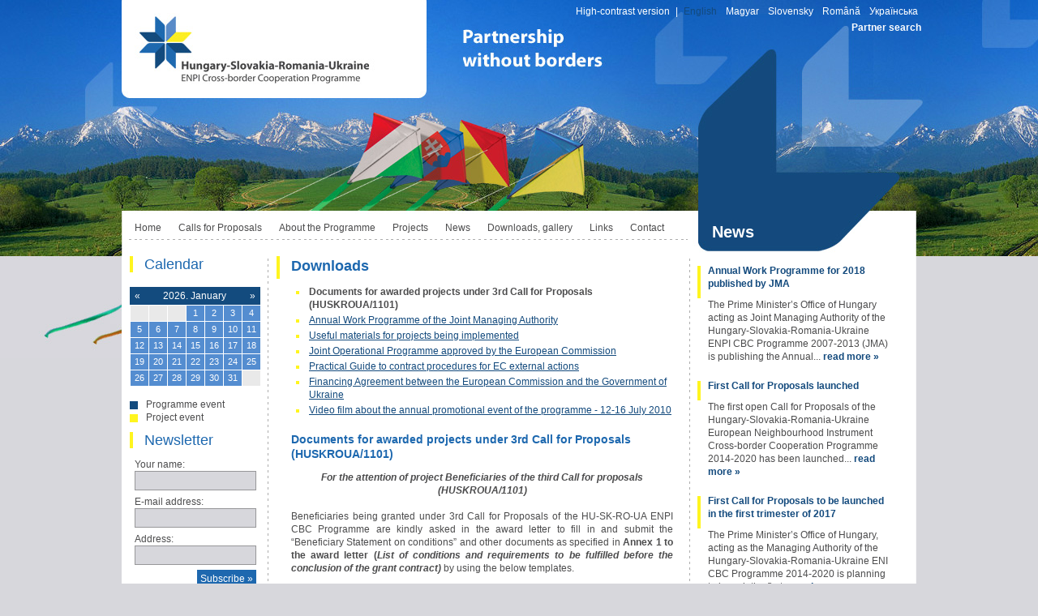

--- FILE ---
content_type: text/html; charset=utf-8
request_url: http://huskroua-cbc.net/en/downloads/documents-for-awarded-projects-under-3rd-call-for-proposals-huskroua1101
body_size: 15383
content:
<!DOCTYPE html PUBLIC "-//W3C//DTD XHTML 1.0 Transitional//EN"
"http://www.w3.org/TR/xhtml1/DTD/xhtml1-transitional.dtd">
<html xmlns="http://www.w3.org/1999/xhtml" xml:lang="hu" lang="hu">
<head>
<title>Hungary-Slovakia-Romania-Ukraine ENPI Cross-border Cooperation Programme</title>
<meta http-equiv="Content-Type" content="text/html; charset=utf-8" />
<meta name="Copyright" content="Across Média Kft." />
<meta http-equiv="content-language" content="HU" />
<meta name="Rating" content="General" />
<meta name="Designer" content="Across Média Kft." />
<meta name="Keywords" content="" />
<meta name="Abstract" content="Across Média Kft." />
<meta name="Robots" content="index,follow" />
<meta name="Description" content="" />
<meta http-equiv="Expires" content="0" />
<meta name="Author" content="Across Media Kft." />
<meta name="SKYPE_TOOLBAR" content="SKYPE_TOOLBAR_PARSER_COMPATIBLE" />
<link rel="stylesheet" href="/layout/css/style.css" media="screen" type="text/css" />
<link rel="stylesheet" href="/layout/css/prettyPhoto.css" type="text/css" media="screen" charset="utf-8" />
<link rel="stylesheet" href="/layout/css/style.common.css" />
<script type="text/javascript" src="/layout/js/jquery-1.3.2.min.js"></script>
<script type="text/javascript" src="/layout/js/jquery.prettyPhoto.js"></script>
<script type="text/javascript" src="/layout/js/across.jquery.js"></script>
<script type="text/javascript" src="/layout/js/counter.js"></script>
<script type="text/javascript">
var gaJsHost = (("https:" == document.location.protocol) ? "https://ssl." : "http://www.");
document.write(unescape("%3Cscript src='" + gaJsHost + "google-analytics.com/ga.js' type='text/javascript'%3E%3C/script%3E"));
</script>
<script type="text/javascript">
try {
var pageTracker = _gat._getTracker("UA-4186596-27");
pageTracker._trackPageview();
} catch(err) {}</script>
</head>
<body>
<table cellspacing="0" cellpadding="0" border="0" width="100%" summary="main container">
	<tr>
		<td class="main-left" valign="bottom"><div>&nbsp;</div></td>
		<td class="main-center" valign="top">
		<div class="main-container">
			<div class="main-header">
				<a href="/en" title="Hungary-Slovakia-Romania-Ukraine ENPI Cross-border Cooperation Programme"><img src="/layout/gfx/logos/huskroua-logo-en.jpg" alt="Hungary-Slovakia-Romania-Ukraine ENPI Cross-border Cooperation Programme" /></a>
				<div class="main-languages">
					<a href="?">High-contrast version</a> | 
					<span>English</span>					<a href="/hu/">Magyar</a>					<a href="/sk/">Slovensky</a>					<a href="/ro/">Română</a>					<a href="/ua/">Українська</a>				</div>
				<div class="main-slogen"><img src="/layout/gfx/slogens/slogen_en.jpg" alt="" width="279" height="84"/>
				</div>
				<div class="main-partnersearch">
					<a href="/en/partner_search">Partner search</a>
				</div>
				<div class="news-title">News</div>
			</div>
			<table cellspacing="0" cellpadding="0" border="0" width="980" class="main-data" summary="main data">
				<tr>
										<td class="main-data-left" valign="top">
												
						<div class="title">Calendar</div>
						<div class="calendar">
							<div class="months"><table cellspacing="0" cellpadding="0" width="161" border="0" summary="Hónapok">
<tr>
<td align="center" valign="top"><a href="?month=12&amp;year=2025#calendars">&laquo;</a></td>
<td width="116" align="center"> 2026. January</td>
<td align="center" valign="top"><a href="?month=2&amp;year=2026#calendars">&raquo;</a></td>
</tr>
</table></div>
<table class="calendar" cellspacing="1" cellpadding="0" border="0" summary="Napok">
<tr>
	<td>&nbsp;</td>
	<td>&nbsp;</td>
	<td>&nbsp;</td>
	<td><span>1</span></td>
	<td><span>2</span></td>
	<td><span>3</span></td>
	<td><span>4</span></td>
</tr>
<tr>
	<td><span>5</span></td>
	<td><span>6</span></td>
	<td><span>7</span></td>
	<td><span>8</span></td>
	<td><span>9</span></td>
	<td><span>10</span></td>
	<td><span>11</span></td>
</tr>
<tr>
	<td><span>12</span></td>
	<td><span>13</span></td>
	<td><span>14</span></td>
	<td><span>15</span></td>
	<td><span>16</span></td>
	<td><span>17</span></td>
	<td><span>18</span></td>
</tr>
<tr>
	<td><span>19</span></td>
	<td><span>20</span></td>
	<td><span>21</span></td>
	<td><span>22</span></td>
	<td><span>23</span></td>
	<td><span>24</span></td>
	<td><span>25</span></td>
</tr>
<tr>
	<td><span>26</span></td>
	<td><span>27</span></td>
	<td><span>28</span></td>
	<td><span>29</span></td>
	<td><span>30</span></td>
	<td><span>31</span></td>
	<td>&nbsp;</td>
</tr>
</table>

						</div>
						<div style="margin-bottom:10px;">
							<div class="event-blue">Programme event</div>
							<div class="event-yellow">Project event</div>
						</div>
						<div class="title">Newsletter</div>
						<form action="javascript:void(0);" onsubmit="Across.sendSubscription(this);">
							<label for="email">Your name:</label>
							<input type="text" id="name" name="name" class="text-short" onfocus="Across.clearField(this);" />
							<label for="email">E-mail address:</label>
							<input type="text" id="email" name="email" class="text-short" onfocus="Across.clearField(this);" />
							<label for="email">Address:</label>
							<input type="text" id="address" name="address" class="text-short" onfocus="Across.clearField(this);" />
							<input type="submit" class="submit" value="Subscribe &raquo;" />
						</form>
					</td>
										<td class="main-data-center" valign="top">
						
						<h1>Downloads</h1>




	<ul>
				<li><strong>Documents for awarded projects under 3rd Call for Proposals (HUSKROUA/1101)</strong></li>
					<li><a href="/en/downloads/annual-work-programme-of-the-joint-managing-authority">Annual Work Programme of the Joint Managing Authority</a></li>
					<li><a href="/en/downloads/useful-materials-for-projects-being-implemented">Useful materials for projects being implemented</a></li>
					<li><a href="/en/downloads/joint-operational-programme-approved-by-the-european-commission">Joint Operational Programme approved by the European Commission</a></li>
					<li><a href="/en/downloads/practical-guide-to-contract-procedures-for-ec-external-actions">Practical Guide to contract procedures for EC external actions</a></li>
					<li><a href="/en/downloads/financing-agreement-between-the-european-commission-and-the-government-of-ukraine">Financing Agreement between the European Commission and the Government of Ukraine</a></li>
					<li><a href="/en/downloads/video-film-about-the-annual-promotional-event-of-the-programme---12-16-july-2010">Video film about the annual promotional event of the programme - 12-16 July 2010</a></li>
			</ul>

	 			<h3>Documents for awarded projects under 3rd Call for Proposals (HUSKROUA/1101)</h3>

		<p style="text-align: center"><em><strong>For the attention of project Beneficiaries of the third Call for proposals (HUSKROUA/1101)</strong></em></p>
<p style="text-align: justify">Beneficiaries being granted under 3rd Call for Proposals of the HU-SK-RO-UA ENPI CBC Programme are kindly asked in the award letter to fill in and submit the “Beneficiary Statement on conditions” and other documents as specified in <strong>Annex 1 to the award letter (<em>List of conditions and requirements to be fulfilled before the conclusion of the grant contract)</em></strong> by using the below templates.</p>
<p style="text-align: justify">Please note that the documents in the zipped package&#160;are numbered according to the relevant section of the Award Letter.</p>
		<ul class="downloads">
					<li style="background-image: url(/layout/gfx/icons/zip.png);">Beneficiary statement on conditions before contracting + Annexes<br/><a href="/en/file_download/97">Beneficiary statement on conditions + Annexes.zip</a></li>
				</ul>
		 		 		 		 		 		 		
					</td>
					<td class="main-data-right" valign="top">
					
						<a href="/en/news/annual-work-programme-for-2018-published-by-jma/230" class="title">Annual Work Programme for 2018 published by JMA</a>
						<p>  The Prime Minister’s Office of Hungary acting as Joint Managing Authority of the Hungary-Slovakia-Romania-Ukraine ENPI CBC Programme 2007-2013 (JMA) is publishing the Annual... <a href="/en/news/annual-work-programme-for-2018-published-by-jma/230">read more &raquo;</a></p>
						<a href="/en/news/first-call-for-proposals-launched/229" class="title">First Call for Proposals launched</a>
						<p> The first open Call for Proposals of the Hungary-Slovakia-Romania-Ukraine European Neighbourhood Instrument Cross-border Cooperation Programme 2014-2020 has been launched... <a href="/en/news/first-call-for-proposals-launched/229">read more &raquo;</a></p>
						<a href="/en/news/first-call-for-proposals-to-be-launched-in-the-first-trimester-of-2017/228" class="title">First Call for Proposals to be launched in the first trimester of 2017</a>
						<p> The Prime Minister’s Office of Hungary, acting as the Managing Authority  of the Hungary-Slovakia-Romania-Ukraine ENI CBC Programme 2014-2020 is  planning to launch the first... <a href="/en/news/first-call-for-proposals-to-be-launched-in-the-first-trimester-of-2017/228">read more &raquo;</a></p>
						<a href="/en/news/draft-joint-operational-programme-for-the-hungary-slovakia-romania-ukraine-european-neighbourhood-instrument-cross-border-cooperation-programme-2014-2020-/225" class="title">Draft Joint Operational Programme for the Hungary-Slovakia-Romania-Ukraine European Neighbourhood Instrument Cross-border Cooperation Programme 2014-2020 </a>
						<p> Public consultation on the draft Joint Operational Programme for the  Hungary-Slovakia-Romania-Ukraine European Neighbourhood Instrument  Cross-border Cooperation Programme... <a href="/en/news/draft-joint-operational-programme-for-the-hungary-slovakia-romania-ukraine-european-neighbourhood-instrument-cross-border-cooperation-programme-2014-2020-/225">read more &raquo;</a></p>

										

						<div class="logos" style="text-align:center;">
							<a href="http://www.kormany.hu/en/" title="Prime Minister's Office Hungary" target="_blank"><img src="/layout/gfx/logo_nfu_en.png" alt="Prime Minister's Office Hungary" width="184" height="130" /></a><br /><br />
							<a href="http://www.build.gov.sk" title="Ministerstvo výstavby a regionálneho rozvoja SR" target="_blank"><img src="/layout/gfx/logo-mvrr-sr.jpg" width="227" height="64" alt="Ministerstvo výstavby a regionálneho rozvoja SR" /></a><br /><br />
							<a href="http://www.mdlpl.ro" title="Ministerul Dezvoltarii Regionale si Locuintei (MDRL)" target="_blank"><img src="/layout/gfx/logo-ministry.jpg" width="227" alt="Ministerul Dezvoltarii Regionale si Locuintei (MDRL)" /></a><br /><br />
							<a href="http://me.kmu.gov.ua" title="Міністерствo економіки України" target="_blank"><img src="/layout/gfx/logo-ua.jpg" alt="Міністерствo економіки України" width="227" height="204" /></a><br /><br />
							<a href="http://www.szpi.hu" title="Széchenyi Programiroda" target="_blank"><img src="/layout/gfx/logo-szpi.jpg" alt="Széchenyi Programiroda" width="228" height="31" /></a>
						</div>
					</td>
				</tr>
			</table>
			<div class="main-footer">
				<a href="http://www.across.hu" target="_blank" title="Arculattervezés, Webdesign, Webfejlesztés referenciák - Across Média"><img src="/layout/gfx/across-logo.gif" class="across-logo" width="121" height="31" alt="Arculattervezés, Webdesign, Webfejlesztés referenciák - Across Média" /></a>
				<a href="http://www.europa.eu" target="_blank" title="The Programme is co-fincanced by the European Union"><img src="/layout/gfx/eu-logos/eu-logo-en.jpg" class="eu-logo" width="274" height="69" alt="The Programme is co-fincanced by the European Union" /></a>
				<div class="vati">
					<strong>Hungary-Slovakia-Romania-Ukraine ENPI Cross-border Cooperation Programme<br/>
					Joint Technical Secretariat (JTS)</strong><br/>
					Széchenyi Programiroda | Budapest, HUNGARY<br/>
					<a href="http://www.huskroua-cbc.net">www.huskroua-cbc.net</a>, <a href="mailto:info@huskroua-cbc.net">info@huskroua-cbc.net</a>
				</div>
			</div>
			<div class="main-menu" id="main-menu">
							<a href="/en/" title="Home" class="item" id="menu-0"><span>Home</span></a> 
				<div class="menuHeader">
			<a href="/en/calls-for-proposals" title="Calls for Proposals" onclick="return false;" class="item"  id="menu-1"><span>Calls for Proposals</span></a> 

			<div class="sub-menu" id="id-menu-1">
							<a href="/en/partner_search">Partner search</a><br/>
							<a href="/en/opened-call-for-proposals">Opened Call for Proposals</a><br/>
							<a href="/en/closed_call_for_proposals">Closed call for proposals</a><br/>
							<a href="/en/questions-and-answers-qa">Questions and Answers (Q&amp;A)</a><br/>
						</div>
		</div>
				<div class="menuHeader">
			<a href="/en/about-the-programme" title="About the Programme" onclick="return false;" class="item"  id="menu-2"><span>About the Programme</span></a> 

			<div class="sub-menu" id="id-menu-2">
							<a href="/en/information-about-the-programme">Information about the Programme</a><br/>
							<a href="/en/objectives-priorities-and-measures">Objectives, priorities and measures</a><br/>
							<a href="/en/who-can-participate">Who can participate?</a><br/>
							<a href="/en/programme_area">Programme area</a><br/>
							<a href="/en/funding">Funding</a><br/>
							<a href="/en/management-structure">Management structure</a><br/>
							<a href="/en/useful-documents">Useful documents</a><br/>
						</div>
		</div>
				<div class="menuHeader">
			<a href="/en/projects" title="Projects" onclick="return false;" class="item"  id="menu-3"><span>Projects</span></a> 

			<div class="sub-menu" id="id-menu-3">
							<a href="/en/useful-information">Useful information</a><br/>
							<a href="/en/awarded-projects">Awarded projects</a><br/>
							<a href="/en/large-scale-projects">Large Scale Projects</a><br/>
							<a href="/en/financed-projects">Financed projects</a><br/>
						</div>
		</div>
				<div class="menuHeader">
			<a href="/en/news_" title="News" onclick="return false;" class="item"  id="menu-4"><span>News</span></a> 

			<div class="sub-menu" id="id-menu-4">
							<a href="/en/news">News</a><br/>
							<a href="/en/programming-of-the-2014-2020-period-in-the-frame-of-eni-cbc">Programming of the 2014-2020 period in the frame of ENI CBC</a><br/>
							<a href="/en/events">Events</a><br/>
							<a href="/en/press-room">Press room</a><br/>
							<a href="/en/newsletter">Newsletter</a><br/>
							<a href="/en/archive">Archive</a><br/>
						</div>
		</div>
				<div class="menuHeader">
			<a href="/en/downloads-gallery" title="Downloads, gallery" onclick="return false;" class="item"  id="menu-5"><span>Downloads, gallery</span></a> 

			<div class="sub-menu" id="id-menu-5">
							<a href="/en/downloads">Downloads</a><br/>
							<a href="/en/gallery">Gallery</a><br/>
							<a href="/en/backoffice">Backoffice</a><br/>
						</div>
		</div>
				<a href="/en/links" title="Links" class="item" id="menu-6"><span>Links</span></a> 
				<a href="/en/contact" title="Contact" class="item" id="menu-7"><span>Contact</span></a> 
	
			</div>
		</div>
		</td>
		<td class="main-right" valign="bottom">&nbsp;</td>
	</tr>
</table>
</body>
</html>

--- FILE ---
content_type: text/css
request_url: http://huskroua-cbc.net/layout/css/style.css
body_size: 17067
content:
/****
 - main elements
****/
html {
	min-height: 100%;
}
body {
	background-color: #d7d7dc;
	padding: 0px;
	margin: 0px;
	font-family: Arial, Serif, Verdana;
	font-size: 12px;
	line-height: 16px;
	color: #4c4c4d;
}

a {
	color: #134a7d;
}
a:hover {
	color: #1d68af;
}
p {
	padding: 0 20px 16px 28px;
	margin: 0;
}
h1 {
	border-left: 4px solid #fff51f;
	margin: 0 0 8px 10px;
	padding: 2px 20px 6px 14px;
	font-size: 18px;
	color: #1d68af;
	font-weight: bold;
	line-height: 20px;
}
	h1 a {
		font-size: 12px;
		font-weight: normal;
		float: right;
		margin: 0 0 0 6px;
	}
h2 {
	border-left: 4px solid #fff51f;
	margin: 0 0 8px 10px;
	padding: 2px 20px 4px 14px;
	font-size: 16px;
	font-weight: bold;
	line-height: 20px;
}
h3 {
	margin: 0 0 8px 10px;
	padding: 2px 20px 4px 18px;
	font-size: 14px;
	color: #1d68af;
	font-weight: bold;
	line-height: 18px;
}
	h3 span {
		font-size: 11px;
		font-weight: normal;
		color: #4c4c4d;
	}
h4 {
	margin: 0 0 8px 10px;
	padding: 2px 20px 4px 18px;
	font-size: 13px;
	font-weight: bold;
	line-height: 16px;
}
h5 {
	margin: 0 0 8px 10px;
	padding: 2px 20px 4px 18px;
	font-size: 12px;
	font-weight: bold;
	line-height: 16px;
}
ul {
	padding: 0 20px 14px 26px;
	margin: 0;
}
	ul li {
		list-style-type: none;
		background: transparent url(../gfx/bg-li.gif) no-repeat 2px 7px;
		padding: 0 0 3px 18px;
		margin: 0 0 0 6px;
	}
ol {
	padding: 0 20px 14px 26px;
	margin: 0;
}
	ol li {
		padding: 0 0 3px 4px;
		margin: 0 0 0 28px;
	}
ul.downloads {
	list-style-type: none;
	padding: 0 0 0 30px;
	margin: 0px;
}
	ul.downloads li {
		margin: 0px;
		padding: 0 0 10px 30px;
		background-repeat: no-repeat;
	}
img {
	border: 0;
	margin: 0;
}
form {
	padding: 0;
	margin: 0;
	border: 0;
}

/****
 - form elements
****/

label {
	cursor: pointer;
}
input, select, textarea {
	font-family: Arial, Serif, Verdana;
	font-size: 12px;
	line-height: 16px;
	color: #4c4c4d;
	margin: 0;
	padding: 0;
}
input.text-short {
	border: 1px solid #979799;
	background-color: #d7d7dc;
	padding: 3px 3px 3px 3px;
	width: 142px;
}
input.text150 {
	border: 1px solid #979799;
	background-color: #d7d7dc;
	padding: 3px 3px 3px 3px;
	width: 172px;
}
input.text160 {
	border: 1px solid #979799;
	background-color: #d7d7dc;
	padding: 3px 3px 3px 3px;
	width: 92px;
}
input.text210 {
	border: 1px solid #979799;
	background-color: #d7d7dc;
	padding: 3px 3px 3px 3px;
	width: 162px;
}
input.text250 {
	border: 1px solid #979799;
	background-color: #d7d7dc;
	padding: 3px 3px 3px 3px;
	width: 272px;
}
textarea.text250 {
	border: 1px solid #979799;
	background-color: #d7d7dc;
	padding: 3px 3px 3px 3px;
	width: 272px;
	height: 80px;
	overflow: auto;
}
input.submit {
	border: 1px solid #1e68af;
	background-color: #1e68af;
	color: #ffffff;
	cursor: pointer;
	padding: 2px 3px 2px 3px;
}
select.text250 {
	border: 1px solid #979799;
	background-color: #d7d7dc;
	padding: 3px 3px 3px 3px;
	width: 252px;
}
/****
 - layout
****/
div.main-container {
	position: relative;
}
td.main-left {
	background: transparent url(../gfx/bg-main-left.jpg) no-repeat right top;
}
	td.main-left div {
		background: transparent url(../gfx/bg-main-left-inner.gif) no-repeat right top;
		height: 223px;
	}

td.main-right {
	background: transparent url(../gfx/bg-main-right.jpg) no-repeat left top;
}
td.main-center {
	width: 980px;
}
div.main-header {
	background: #ffffff url(../gfx/bg-main-header.jpg) no-repeat left top;
	width: 980px;
	height: 316px;
	position: relative;
}
	div.main-menu {
		background: transparent url(../gfx/bg-main-menu.gif) no-repeat left bottom;
		position: absolute;
		top: 260px;
		left: 0px;
/*
		padding: 146px 0 0 8px;
*/
		padding: 7px 0 0 8px;
		width: 690px;
		height: 29px;
	}
		div.main-menu a.item {
			float: left;
			height: 29px;
			color: #4c4c4d;
			text-decoration: none;
			margin: 0 5px 0 0;
		}
		div.main-menu a.item span {
			float: left;
			height: 23px;
			cursor: pointer;
			padding: 6px 8px 0 8px;
		}
			div.main-menu a.active,
			div.main-menu a.item:hover {
				background: #588ac8 url(../gfx/bg-menu-left.gif) no-repeat left top;
				color: #ffffff;
			}
			div.main-menu a.active span,
			div.main-menu a.item:hover span {
				background: transparent url(../gfx/bg-menu-right.gif) no-repeat right top;
			}
	div.main-header div.main-languages {
		position: absolute;
		top: 6px;
		left: 446px;
		width: 540px;
		text-align: right;
		color: #ffffff;
	}
		div.main-header div.main-languages a {
			color: #ffffff;
			text-decoration: none;
			padding: 0 4px 0 4px;
		}
		div.main-header div.main-languages span {
			color: #134a7d;
			padding: 0 4px 0 4px;
		}
	div.main-header div.main-partnersearch {
		position: absolute;
		top: 26px;
		left: 446px;
		width: 540px;
		text-align: right;
		color: #ffffff;
	}
		div.main-header div.main-partnersearch a {
			text-decoration: none;
			color: #ffffff;
			font-weight: bold;
		}
	div.main-header div.main-slogen {
		position: absolute;
		top: 36px;
		left: 421px;
		font-size: 24px;
		width: 280px;
		height: 100px;
		font-weight: bold;
		color: #ffffff;
		line-height: 26px;
	}

	div.news-title {
		position: absolute;
		top: 278px;
		left: 728px;
		color: #ffffff;
		font-weight: bold;
		font-size:20px;
	}
		div.news-title a:hover {
			color: #5993d2;
		}
		div.news-title a {
			color: #ffffff;
			text-decoration: none;
		}
table.main-data {
	clear: both;
	background: #ffffff url(../gfx/bg-main-data.gif) repeat-y left bottom;
	width: 980px;
	position: relative;
}

table.projectspage {
	background: #ffffff url(../gfx/bg-main-data-projects.png) repeat-y left bottom;
}
	td.main-data-left {
		width: 181px;
		background: transparent url(../gfx/bg-main-data-left.gif) no-repeat left bottom;
		padding: 0 0 100px 0;
	}
		td.main-data-left div.title {
			border-left: 4px solid #fff51f;
			margin: 0 0 8px 10px;
			padding: 0 0 0 14px;
			font-size: 18px;
			color: #1d68af;
			line-height: 20px;
		}
		td.main-data-left div.title span {
			font-size: 12px;
			color: #4c4c4d;
		}
		td.main-data-left form {
			padding: 4px 0 0 16px;
			width: 150px;
		}
		td.main-data-left form input {
			margin: 0 0 6px 0;
		}
		td.main-data-left form input.submit {
			float: right;
		}
	td.main-data-center {
		width: 519px;
	}
	table.projectspage td.main-data-center{
		width:700px;
	}
	td.main-data-center table {
		margin: 0 20px 16px 28px;
		border-top: 1px solid #adadad;
		border-left: 1px solid #adadad;
		/*max-width: 470px;*/
	}
		td.main-data-center table th {
			text-align: left;
			padding: 3px 4px 3px 4px;
			border-bottom: 1px solid #134a7d;
			border-right: 1px solid #adadad;
			background-color: #134a7d;
			color: #ffffff;
			font-weight: normal;
		}
		td.main-data-center table td {
			padding: 2px 3px 2px 3px;
			border-bottom: 1px solid #adadad;
			border-right: 1px solid #adadad;
			vertical-align: top;
		}

		td.main-data-center table table {
			margin: 0;
			border: 0;
		}
		td.main-data-center table table td {
			margin: 0;
			border: 0;
		}

		td.main-data-center table.form,
		td.main-data-center table.form td,
		td.main-data-center table.form th {
			border: 0;
		}

	td.main-data-right {
		width: 280px;
		max-width: 280px;
		padding: 10px 0 270px 0;
	}
		td.main-data-right a {
			font-weight: bold;
			color: #134a7d;
			text-decoration: none;
		}
		td.main-data-right a.title {
			clear: both;
			display: block;
			background: transparent url(../gfx/bg-title.gif) no-repeat 10px 2px;
			padding: 0 40px 10px 23px;
		}
		td.main-data-right p {
			clear: both;
			padding: 0 30px 20px 23px;
			word-wrap: break-word;
		}
div.main-footer {
	clear: both;
	background: transparent url(../gfx/bg-main-footer.gif) no-repeat left top;
	height: 188px;
	position: relative;
}
	div.main-footer img.across-logo {
		position: absolute;
		top: 102px;
		left: 0px;
	}
	div.main-footer img.eu-logo {
		position: absolute;
		top: 0px;
		left: 77px;
	}
	div.main-footer div.vati {
		position: absolute;
		top: 81px;
		left: 231px;
		width: 450px;
		height: 60px;
		padding: 0 0 0 16px;
		line-height: 13px;
		font-size: 11px;
	}
		div.main-footer div.vati a {
			color: #4c4c4d;
			text-decoration: none;
		}
		div.main-footer div.vati a:hover {
			text-decoration: underline;
		}
	td.main-data-right div.logos {
		width: 236px;
		height: 483px;
		padding: 1px 0px 0px 10px;
	}
	div.main-footer div.logos img {
		float: left;
	}
/****
 - layout
****/

	div.sub-menu {
		position: absolute;
		width: 220px;
		top: 23px;
		left: 0px;
		padding: 7px 0 0 0;
		display: none;
		z-index: 9999;
	}
	div.menuHeader {
		position: relative;
		float: left;
	}
	div.ShowItems div.sub-menu {
		display: block;
		z-index: 9999;
	}
		div.sub-menu a {
			text-decoration: none;
			color: #ffffff;
			background-color: #498BD7;
			border-bottom: 1px solid #ffffff;
			width: 210px;
			float: left;
			font-weight: normal;
			padding: 3px 5px 3px 5px;
			z-index: 10000;
		}
			div.sub-menu a:hover {
				background-color: #124A7D;
				color: #ffffff;
			}

/* calendar */
div.calendar {
	padding: 10px 0 14px 10px;
}
table.calendar td {
	background-color: #e9e9e9;
}
table.calendar span,
table.calendar  a {
	display: block;
	text-align: center;
	width: 14px;
	height: 16px;
	padding: 1px 4px 2px 4px;
	font-size: 11px;
}
table.calendar span {
	color: #ffffff;
	background-color: #548dd0;
}
table.calendar  a {
	background-color: #134b7e;
	text-decoration: none;
	color: #ffffff;
}

table.calendar a.projectevent {
	background-color:#FFF51F;
	color:#134B7E;
}

div.months td {
	background-color: #134b7e;
	color: #ffffff;
	padding: 3px;
}
	div.months td a {
		color: #ffffff;
		text-decoration: none;
	}

div.downcounter {
	padding: 10px 14px 10px 14px;
	background-color: #134b7e;
	margin: 0 0 20px 0;
	color: #ffffff;
	font-size: 14px;
	line-height: 18px;
}
div.downcounter strong {
	font-size: 18px;
	font-weight: bold;
	color: #fff51f;
}

/*
 * Backoffice
 */
div.backoffice {
	padding: 20px;
}
div.backoffice div {
	clear: both;
	padding: 0 10px 0 20px;
	margin: 0;
	display: none;
}

div.backoffice strong,
div.backoffice a {
	display: block;
	float: left;
	clear: both;
	height: 24px;
	padding: 2px 3px 2px 3px;
	margin: 1px 3px 1px 3px;
	color: #343434;
	cursor: pointer;
}

div.backoffice strong img,
div.backoffice a img {
	margin: 3px;	
	float: left;
	cursor: pointer;
	border: 0;
}
div.backoffice strong span,
div.backoffice a span {
	padding: 5px 3px 3px 3px;	
	display: block;
	float: left;
}

div.backoffice a span {

	cursor: pointer;
}

/*
 * Small Table
 */
table.small-table {
	width: 530px;
}
/*
table.small-table {
	border-left: 1px solid #a0a0a0;
	border-top: 1px solid #a0a0a0;
	width: 530px;
}
table.small-table td {
	border-right: 1px solid #a0a0a0;
	border-bottom: 1px solid #a0a0a0;
	padding: 5px 4px 5px 4px;
	vertical-align: top;
}
table.small-table th {
	border-right: 1px solid #a0a0a0;
	border-bottom: 1px solid #a0a0a0;
	background-color: #f68c1e;
	text-align: left;
	font-weight: bold;
	padding: 5px 4px 5px 4px;
	background-color: red;
}
*/

table.calendar a.userevent {
	background-color:#fff51f;
	color:#000000;
}

div.event-blue {
	background:url(/layout/gfx/event_blue.png) no-repeat left 4px;
	padding-left:20px;
	margin-left:10px;
}

div.event-yellow {
	background:url(/layout/gfx/event_yellow.png) no-repeat left 4px;
	padding-left:20px;
	margin-left:10px;
}

div.gallery {
	padding:0px 20px 16px 28px;	
}

h2 span {
	font-size:11px;
	font-weight:normal;
}

div.gallerylist-item {
	padding:0px 20px 16px 28px;	
}


div.galleryitem {
    float: left;
    margin: 0 12px 12px 0;
    min-height: 116px;
    width: 149px;
}

div.galleryitem.rowlast {
	margin-right:0px;
}

div.clearer {
	clear:both;
}

div.checkelement {
	float:left;
	margin:0px 10px 10px 0px;
	width:120px;
}

/**/

.container {
	padding:0 10px;
}

.gmap {
	width:670px;
	height:380px;
	border:5px solid #e7e7e7;
	margin:0 0 20px;
	}

.projects-markers {
	background:#eee;
	padding:5px;
	margin:-10px 10px 20px;
	}

.projects-markers table {
	margin:0;
	padding:0;
	border:none;
	width:100%;
	}

.projects-markers table.helper { border-bottom:1px dashed #CCC; }

.projects-markers table td {
	color:#0973ba;
	font-weight:bold;
	}

.projects-markers table img { }

/**/

.field-wrapper {
	margin:0 0 10px;
	}

.field-wrapper .legend {
	color:#0F639D;
	display:block;
	font-size:16px;
	font-weight:bold;
	margin:0 0 10px;
	}

.field-wrapper select,
.field-wrapper input[type=text] {
	width:100%;
	box-sizing:border-box;
	-moz-box-sizing:border-box;
	}

.field-wrapper .greenbox {
	background:#D7D7DC;
	height:25px;
	line-height:25px;
	padding:0 5px;
	margin:0;
	display:block;
	}

.field-wrapper .chb-wrapper {
	float:left;
	width:157px;
	margin:0 10px 10px 0;
	}

.field-wrapper .chb-wrapper input {
	float:left;
	margin:0 5px 0 0;
	}

.field-wrapper .chb-wrapper label {
	white-space:nowrap;
	overflow:hidden;
	text-overflow:ellipsis;
	width:137px;
	float:left;
	}

.field-wrapper .chb-wrapper:after{
	content:'';
	display:block;
	clear:both;
	}

.button,
input.button {
	height:25px;
	line-height:25px;
	color:#fff;
	text-align:center;
	padding:0 15px !important;
	border:none;
	font-weight:bold;
	border-radius:5px;
	cursor:pointer;
	background: rgb(11,108,175); /* Old browsers */
	background: -moz-linear-gradient(top,  rgba(11,108,175,1) 0%, rgba(21,88,135,1) 100%); /* FF3.6+ */
	background: -webkit-gradient(linear, left top, left bottom, color-stop(0%,rgba(11,108,175,1)), color-stop(100%,rgba(21,88,135,1))); /* Chrome,Safari4+ */
	background: -webkit-linear-gradient(top,  rgba(11,108,175,1) 0%,rgba(21,88,135,1) 100%); /* Chrome10+,Safari5.1+ */
	background: -o-linear-gradient(top,  rgba(11,108,175,1) 0%,rgba(21,88,135,1) 100%); /* Opera 11.10+ */
	background: -ms-linear-gradient(top,  rgba(11,108,175,1) 0%,rgba(21,88,135,1) 100%); /* IE10+ */
	background: linear-gradient(to bottom,  rgba(11,108,175,1) 0%,rgba(21,88,135,1) 100%); /* W3C */
	filter: progid:DXImageTransform.Microsoft.gradient( startColorstr='#0b6caf', endColorstr='#155887',GradientType=0 ); /* IE6-9 */
	}

.button:hover {
	background: rgb(39,166,211); /* Old browsers */
	background: -moz-linear-gradient(top,  rgba(39,166,211,1) 0%, rgba(66,150,186,1) 100%); /* FF3.6+ */
	background: -webkit-gradient(linear, left top, left bottom, color-stop(0%,rgba(39,166,211,1)), color-stop(100%,rgba(66,150,186,1))); /* Chrome,Safari4+ */
	background: -webkit-linear-gradient(top,  rgba(39,166,211,1) 0%,rgba(66,150,186,1) 100%); /* Chrome10+,Safari5.1+ */
	background: -o-linear-gradient(top,  rgba(39,166,211,1) 0%,rgba(66,150,186,1) 100%); /* Opera 11.10+ */
	background: -ms-linear-gradient(top,  rgba(39,166,211,1) 0%,rgba(66,150,186,1) 100%); /* IE10+ */
	background: linear-gradient(to bottom,  rgba(39,166,211,1) 0%,rgba(66,150,186,1) 100%); /* W3C */
	filter: progid:DXImageTransform.Microsoft.gradient( startColorstr='#27a6d3', endColorstr='#4296ba',GradientType=0 ); /* IE6-9 */
}

.field-wrapper input,
.field-wrapper select,
.field-wrapper textarea {
	border: 1px solid #dcdcdc;
    border-width: 1px 0 0 1px;
	padding: 3px 3px 3px 3px;
	background-color:#f5f5f5;
}
.field-wrapper input:hover,
.field-wrapper select:hover,
.field-wrapper textarea:hover {
	border: 1px solid #dcdcdc;
    border-width: 1px 0 0 1px;
	background-color: #f5f5f5;
	padding: 3px 3px 3px 3px;
}

/**/

.project-partnership{
	width:100%;
}

/**/

table.project-list{
	max-width:680px !important;
	width:auto !important;
	margin:0 10px !important;
	border-collapse:collapse;
	margin:0 0 15px;
}

.container table.project-list{
	margin:0 !important;
}

table.project-list a {
	font-weight: normal;
	color: #0F639D;
	font-size:12px;
}

table.project-list p {
	padding:0;
}

table.project-list td {
	padding: 7px 10px 7px 13px;
	border-bottom: 2px solid #ffffff;
	vertical-align: top;
	background-color: #f4f7f1;
}
	table.project-list tr.row1 td {
		background-color: #f4f7f1;
	}
	table.project-list tr.row2 td {
		background-color: #dedede;
	}
	table.project-list tr.header td {
		background-color: #0071bc;
		color: #ffffff;
		font-weight: bold;
		padding: 14px 10px 14px 13px;
		font-size: 13px;
	}
	table.project-list tr.sub-header td {
		background-color: #ddd;
		color: #1D68AF;
		font-weight: bold;
		padding: 14px 10px 14px 13px;
		font-size: 13px;
	}
	table.project-list tr.partner td {
		border-bottom: 1px dashed #c6ccbe;
		background-color: #ffffff;
		padding:10px;
	}
	table.project-list strong.blue {
		color: #0071bc;
	}

/* pager */
div.pager {
    clear: both;
    padding: 20px 4px 4px 4px;
    text-align: left;
}

div.pager table,
div.pager table td,
div.pager table th{
	border:none;
	margin:0 auto;
}

    div.pager span {
    	display:inline-block;
        margin: 0 3px;
        padding: 3px 5px 3px 6px;
        color: #1172ba;
        background-color: #dbdbdb;
        border: 1px solid #ffffff;   

    }
    div.pager a {
	    display:inline-block;
		text-decoration:none;
        margin: 0 3px;
        padding: 3px 5px 3px 6px;
        border: 1px solid #ffffff;   
    }
    div.pager a:hover {
        background-color: #FFF51F;
    }

table.noborder td {
		border: 0px solid #ffffff;
	}

--- FILE ---
content_type: text/css
request_url: http://huskroua-cbc.net/layout/css/prettyPhoto.css
body_size: 18666
content:
div.light_rounded .pp_top .pp_left {
    background: url(/layout/gfx/light_rounded/sprite.png) -88px -53px no-repeat;
}

div.light_rounded .pp_top .pp_middle {
    background: #fff;
}

div.light_rounded .pp_top .pp_right {
    background: url(/layout/gfx/light_rounded/sprite.png) -110px -53px no-repeat;
}

div.light_rounded .pp_content .ppt {
    color: #000;
}

div.light_rounded .pp_content_container .pp_left, div.light_rounded .pp_content_container .pp_right {
    background: #fff;
}

div.light_rounded .pp_content {
    background-color: #fff;
}

div.light_rounded .pp_next:hover {
    background: url(/layout/gfx/light_rounded/btnNext.png) center right no-repeat;
    cursor: pointer;
}

div.light_rounded .pp_previous:hover {
    background: url(/layout/gfx/light_rounded/btnPrevious.png) center left no-repeat;
    cursor: pointer;
}

div.light_rounded .pp_expand {
    background: url(/layout/gfx/light_rounded/sprite.png) -31px -26px no-repeat;
    cursor: pointer;
}

div.light_rounded .pp_expand:hover {
    background: url(/layout/gfx/light_rounded/sprite.png) -31px -47px no-repeat;
    cursor: pointer;
}

div.light_rounded .pp_contract {
    background: url(/layout/gfx/light_rounded/sprite.png) 0 -26px no-repeat;
    cursor: pointer;
}

div.light_rounded .pp_contract:hover {
    background: url(/layout/gfx/light_rounded/sprite.png) 0 -47px no-repeat;
    cursor: pointer;
}

div.light_rounded .pp_close {
    width: 75px;
    height: 22px;
    background: url(/layout/gfx/light_rounded/sprite.png) -1px -1px no-repeat;
    cursor: pointer;
}

div.light_rounded #pp_full_res .pp_inline {
    color: #000;
}

div.light_rounded .pp_gallery a.pp_arrow_previous, div.light_rounded .pp_gallery a.pp_arrow_next {
    margin-top: 12px !important;
}

div.light_rounded .pp_nav .pp_play {
    background: url(/layout/gfx/light_rounded/sprite.png) -1px -100px no-repeat;
    height: 15px;
    width: 14px;
}

div.light_rounded .pp_nav .pp_pause {
    background: url(/layout/gfx/light_rounded/sprite.png) -24px -100px no-repeat;
    height: 15px;
    width: 14px;
}

div.light_rounded .pp_arrow_previous {
    background: url(/layout/gfx/light_rounded/sprite.png) 0 -71px no-repeat;
}

div.light_rounded .pp_arrow_previous.disabled {
    background-position: 0 -87px;
    cursor: default;
}

div.light_rounded .pp_arrow_next {
    background: url(/layout/gfx/light_rounded/sprite.png) -22px -71px no-repeat;
}

div.light_rounded .pp_arrow_next.disabled {
    background-position: -22px -87px;
    cursor: default;
}

div.light_rounded .pp_bottom .pp_left {
    background: url(/layout/gfx/light_rounded/sprite.png) -88px -80px no-repeat;
}

div.light_rounded .pp_bottom .pp_middle {
    background: #fff;
}

div.light_rounded .pp_bottom .pp_right {
    background: url(/layout/gfx/light_rounded/sprite.png) -110px -80px no-repeat;
}

div.light_rounded .pp_loaderIcon {
    background: url(/layout/gfx/light_rounded/loader.gif) center center no-repeat;
}

div.dark_rounded .pp_top .pp_left {
    background: url(/layout/gfx/dark_rounded/sprite.png) -88px -53px no-repeat;
}

div.dark_rounded .pp_top .pp_middle {
    background: url(/layout/gfx/dark_rounded/contentPattern.png) top left repeat;
}

div.dark_rounded .pp_top .pp_right {
    background: url(/layout/gfx/dark_rounded/sprite.png) -110px -53px no-repeat;
}

div.dark_rounded .pp_content_container .pp_left {
    background: url(/layout/gfx/dark_rounded/contentPattern.png) top left repeat-y;
}

div.dark_rounded .pp_content_container .pp_right {
    background: url(/layout/gfx/dark_rounded/contentPattern.png) top right repeat-y;
}

div.dark_rounded .pp_content {
    background: url(/layout/gfx/dark_rounded/contentPattern.png) top left repeat;
}

div.dark_rounded .pp_next:hover {
    background: url(/layout/gfx/dark_rounded/btnNext.png) center right no-repeat;
    cursor: pointer;
}

div.dark_rounded .pp_previous:hover {
    background: url(/layout/gfx/dark_rounded/btnPrevious.png) center left no-repeat;
    cursor: pointer;
}

div.dark_rounded .pp_expand {
    background: url(/layout/gfx/dark_rounded/sprite.png) -31px -26px no-repeat;
    cursor: pointer;
}

div.dark_rounded .pp_expand:hover {
    background: url(/layout/gfx/dark_rounded/sprite.png) -31px -47px no-repeat;
    cursor: pointer;
}

div.dark_rounded .pp_contract {
    background: url(/layout/gfx/dark_rounded/sprite.png) 0 -26px no-repeat;
    cursor: pointer;
}

div.dark_rounded .pp_contract:hover {
    background: url(/layout/gfx/dark_rounded/sprite.png) 0 -47px no-repeat;
    cursor: pointer;
}

div.dark_rounded .pp_close {
    width: 75px;
    height: 22px;
    background: url(/layout/gfx/dark_rounded/sprite.png) -1px -1px no-repeat;
    cursor: pointer;
}

div.dark_rounded .currentTextHolder {
    color: #c4c4c4;
}

div.dark_rounded .pp_description {
    color: #fff;
}

div.dark_rounded #pp_full_res .pp_inline {
    color: #fff;
}

div.dark_rounded .pp_gallery a.pp_arrow_previous, div.dark_rounded .pp_gallery a.pp_arrow_next {
    margin-top: 12px !important;
}

div.dark_rounded .pp_nav .pp_play {
    background: url(/layout/gfx/dark_rounded/sprite.png) -1px -100px no-repeat;
    height: 15px;
    width: 14px;
}

div.dark_rounded .pp_nav .pp_pause {
    background: url(/layout/gfx/dark_rounded/sprite.png) -24px -100px no-repeat;
    height: 15px;
    width: 14px;
}

div.dark_rounded .pp_arrow_previous {
    background: url(/layout/gfx/dark_rounded/sprite.png) 0 -71px no-repeat;
}

div.dark_rounded .pp_arrow_previous.disabled {
    background-position: 0 -87px;
    cursor: default;
}

div.dark_rounded .pp_arrow_next {
    background: url(/layout/gfx/dark_rounded/sprite.png) -22px -71px no-repeat;
}

div.dark_rounded .pp_arrow_next.disabled {
    background-position: -22px -87px;
    cursor: default;
}

div.dark_rounded .pp_bottom .pp_left {
    background: url(/layout/gfx/dark_rounded/sprite.png) -88px -80px no-repeat;
}

div.dark_rounded .pp_bottom .pp_middle {
    background: url(/layout/gfx/dark_rounded/contentPattern.png) top left repeat;
}

div.dark_rounded .pp_bottom .pp_right {
    background: url(/layout/gfx/dark_rounded/sprite.png) -110px -80px no-repeat;
}

div.dark_rounded .pp_loaderIcon {
    background: url(/layout/gfx/dark_rounded/loader.gif) center center no-repeat;
}

div.dark_square .pp_left, div.dark_square .pp_middle, div.dark_square .pp_right, div.dark_square .pp_content {
    background: url(/layout/gfx/dark_square/contentPattern.png) top left repeat;
}

div.dark_square .currentTextHolder {
    color: #c4c4c4;
}

div.dark_square .pp_description {
    color: #fff;
}

div.dark_square .pp_loaderIcon {
    background: url(/layout/gfx/dark_rounded/loader.gif) center center no-repeat;
}

div.dark_square .pp_content_container .pp_left {
    background: url(/layout/gfx/dark_rounded/contentPattern.png) top left repeat-y;
}

div.dark_square .pp_content_container .pp_right {
    background: url(/layout/gfx/dark_rounded/contentPattern.png) top right repeat-y;
}

div.dark_square .pp_expand {
    background: url(/layout/gfx/dark_square/sprite.png) -31px -26px no-repeat;
    cursor: pointer;
}

div.dark_square .pp_expand:hover {
    background: url(/layout/gfx/dark_square/sprite.png) -31px -47px no-repeat;
    cursor: pointer;
}

div.dark_square .pp_contract {
    background: url(/layout/gfx/dark_square/sprite.png) 0 -26px no-repeat;
    cursor: pointer;
}

div.dark_square .pp_contract:hover {
    background: url(/layout/gfx/dark_square/sprite.png) 0 -47px no-repeat;
    cursor: pointer;
}

div.dark_square .pp_close {
    width: 75px;
    height: 22px;
    background: url(/layout/gfx/dark_square/sprite.png) -1px -1px no-repeat;
    cursor: pointer;
}

div.dark_square #pp_full_res .pp_inline {
    color: #fff;
}

div.dark_square .pp_gallery a.pp_arrow_previous, div.dark_square .pp_gallery a.pp_arrow_next {
    margin-top: 12px !important;
}

div.dark_square .pp_nav .pp_play {
    background: url(/layout/gfx/dark_square/sprite.png) -1px -100px no-repeat;
    height: 15px;
    width: 14px;
}

div.dark_square .pp_nav .pp_pause {
    background: url(/layout/gfx/dark_square/sprite.png) -24px -100px no-repeat;
    height: 15px;
    width: 14px;
}

div.dark_square .pp_arrow_previous {
    background: url(/layout/gfx/dark_square/sprite.png) 0 -71px no-repeat;
}

div.dark_square .pp_arrow_previous.disabled {
    background-position: 0 -87px;
    cursor: default;
}

div.dark_square .pp_arrow_next {
    background: url(/layout/gfx/dark_square/sprite.png) -22px -71px no-repeat;
}

div.dark_square .pp_arrow_next.disabled {
    background-position: -22px -87px;
    cursor: default;
}

div.dark_square .pp_next:hover {
    background: url(/layout/gfx/dark_square/btnNext.png) center right no-repeat;
    cursor: pointer;
}

div.dark_square .pp_previous:hover {
    background: url(/layout/gfx/dark_square/btnPrevious.png) center left no-repeat;
    cursor: pointer;
}

div.light_square .pp_left, div.light_square .pp_middle, div.light_square .pp_right, div.light_square .pp_content {
    background: #fff;
}

div.light_square .pp_content .ppt {
    color: #000;
}

div.light_square .pp_expand {
    background: url(/layout/gfx/light_square/sprite.png) -31px -26px no-repeat;
    cursor: pointer;
}

div.light_square .pp_expand:hover {
    background: url(/layout/gfx/light_square/sprite.png) -31px -47px no-repeat;
    cursor: pointer;
}

div.light_square .pp_contract {
    background: url(/layout/gfx/light_square/sprite.png) 0 -26px no-repeat;
    cursor: pointer;
}

div.light_square .pp_contract:hover {
    background: url(/layout/gfx/light_square/sprite.png) 0 -47px no-repeat;
    cursor: pointer;
}

div.light_square .pp_close {
    width: 75px;
    height: 22px;
    background: url(/layout/gfx/light_square/sprite.png) -1px -1px no-repeat;
    cursor: pointer;
}

div.light_square #pp_full_res .pp_inline {
    color: #000;
}

div.light_square .pp_gallery a.pp_arrow_previous, div.light_square .pp_gallery a.pp_arrow_next {
    margin-top: 12px !important;
}

div.light_square .pp_nav .pp_play {
    background: url(/layout/gfx/light_square/sprite.png) -1px -100px no-repeat;
    height: 15px;
    width: 14px;
}

div.light_square .pp_nav .pp_pause {
    background: url(/layout/gfx/light_square/sprite.png) -24px -100px no-repeat;
    height: 15px;
    width: 14px;
}

div.light_square .pp_arrow_previous {
    background: url(/layout/gfx/light_square/sprite.png) 0 -71px no-repeat;
}

div.light_square .pp_arrow_previous.disabled {
    background-position: 0 -87px;
    cursor: default;
}

div.light_square .pp_arrow_next {
    background: url(/layout/gfx/light_square/sprite.png) -22px -71px no-repeat;
}

div.light_square .pp_arrow_next.disabled {
    background-position: -22px -87px;
    cursor: default;
}

div.light_square .pp_next:hover {
    background: url(/layout/gfx/light_square/btnNext.png) center right no-repeat;
    cursor: pointer;
}

div.light_square .pp_previous:hover {
    background: url(/layout/gfx/light_square/btnPrevious.png) center left no-repeat;
    cursor: pointer;
}

div.facebook .pp_top .pp_left {
    background: url(/layout/gfx/facebook/sprite.png) -88px -53px no-repeat;
}

div.facebook .pp_top .pp_middle {
    background: url(/layout/gfx/facebook/contentPatternTop.png) top left repeat-x;
}

div.facebook .pp_top .pp_right {
    background: url(/layout/gfx/facebook/sprite.png) -110px -53px no-repeat;
}

div.facebook .pp_content .ppt {
    color: #000;
}

div.facebook .pp_content_container .pp_left {
    background: url(/layout/gfx/facebook/contentPatternLeft.png) top left repeat-y;
}

div.facebook .pp_content_container .pp_right {
    background: url(/layout/gfx/facebook/contentPatternRight.png) top right repeat-y;
}

div.facebook .pp_content {
    background: #fff;
}

div.facebook .pp_expand {
    background: url(/layout/gfx/facebook/sprite.png) -31px -26px no-repeat;
    cursor: pointer;
}

div.facebook .pp_expand:hover {
    background: url(/layout/gfx/facebook/sprite.png) -31px -47px no-repeat;
    cursor: pointer;
}

div.facebook .pp_contract {
    background: url(/layout/gfx/facebook/sprite.png) 0 -26px no-repeat;
    cursor: pointer;
}

div.facebook .pp_contract:hover {
    background: url(/layout/gfx/facebook/sprite.png) 0 -47px no-repeat;
    cursor: pointer;
}

div.facebook .pp_close {
    width: 22px;
    height: 22px;
    background: url(/layout/gfx/facebook/sprite.png) -1px -1px no-repeat;
    cursor: pointer;
}

div.facebook #pp_full_res .pp_inline {
    color: #000;
}

div.facebook .pp_loaderIcon {
    background: url(/layout/gfx/facebook/loader.gif) center center no-repeat;
}

div.facebook .pp_arrow_previous {
    background: url(/layout/gfx/facebook/sprite.png) 0 -71px no-repeat;
    height: 22px;
    margin-top: 0;
    width: 22px;
}

div.facebook .pp_arrow_previous.disabled {
    background-position: 0 -96px;
    cursor: default;
}

div.facebook .pp_arrow_next {
    background: url(/layout/gfx/facebook/sprite.png) -32px -71px no-repeat;
    height: 22px;
    margin-top: 0;
    width: 22px;
}

div.facebook .pp_arrow_next.disabled {
    background-position: -32px -96px;
    cursor: default;
}

div.facebook .pp_nav {
    margin-top: 0;
}

div.facebook .pp_nav p {
    font-size: 15px;
    padding: 0 3px 0 4px;
}

div.facebook .pp_nav .pp_play {
    background: url(/layout/gfx/facebook/sprite.png) -1px -123px no-repeat;
    height: 22px;
    width: 22px;
}

div.facebook .pp_nav .pp_pause {
    background: url(/layout/gfx/facebook/sprite.png) -32px -123px no-repeat;
    height: 22px;
    width: 22px;
}

div.facebook .pp_next:hover {
    background: url(/layout/gfx/facebook/btnNext.png) center right no-repeat;
    cursor: pointer;
}

div.facebook .pp_previous:hover {
    background: url(/layout/gfx/facebook/btnPrevious.png) center left no-repeat;
    cursor: pointer;
}

div.facebook .pp_bottom .pp_left {
    background: url(/layout/gfx/facebook/sprite.png) -88px -80px no-repeat;
}

div.facebook .pp_bottom .pp_middle {
    background: url(/layout/gfx/facebook/contentPatternBottom.png) top left repeat-x;
}

div.facebook .pp_bottom .pp_right {
    background: url(/layout/gfx/facebook/sprite.png) -110px -80px no-repeat;
}

div.pp_pic_holder a:focus {
    outline: none;
}

div.pp_overlay {
    background: #000;
    display: none;
    left: 0;
    position: absolute;
    top: 0;
    width: 100%;
    z-index: 9500;
}

div.pp_pic_holder {
    display: none;
    position: absolute;
    width: 100px;
    z-index: 10000;
}

.pp_top {
    height: 20px;
    position: relative;
}
* html .pp_top {
    padding: 0 20px;
}

.pp_top .pp_left {
    height: 20px;
    left: 0;
    position: absolute;
    width: 20px;
}

.pp_top .pp_middle {
    height: 20px;
    left: 20px;
    position: absolute;
    right: 20px;
}
* html .pp_top .pp_middle {
    left: 0;
    position: static;
}

.pp_top .pp_right {
    height: 20px;
    left: auto;
    position: absolute;
    right: 0;
    top: 0;
    width: 20px;
}

.pp_content {
    height: 40px;
}

.pp_fade {
    display: none;
}

.pp_content_container {
    position: relative;
    text-align: left;
    width: 100%;
}

.pp_content_container .pp_left {
    padding-left: 20px;
}

.pp_content_container .pp_right {
    padding-right: 20px;
}

.pp_content_container .pp_details {
    float: left;
    margin: 10px 0 2px 0;
}

.pp_description {
    display: none;
    margin: 0 0 5px 0;
}

.pp_nav {
    clear: left;
    float: left;
    margin: 3px 0 0 0;
}

.pp_nav p {
    float: left;
    margin: 2px 4px;
}

.pp_nav .pp_play, .pp_nav .pp_pause {
    float: left;
    margin-right: 4px;
    text-indent: -10000px;
}

a.pp_arrow_previous, a.pp_arrow_next {
    display: block;
    float: left;
    height: 15px;
    margin-top: 3px;
    overflow: hidden;
    text-indent: -10000px;
    width: 14px;
}

.pp_hoverContainer {
    position: absolute;
    top: 0;
    width: 100%;
    z-index: 2000;
}

.pp_gallery {
    left: 50%;
    margin-top: -50px;
    position: absolute;
    z-index: 10000;
}

.pp_gallery ul {
    float: left;
    height: 35px;
    margin: 0 0 0 5px;
    overflow: hidden;
    padding: 0;
    position: relative;
}

.pp_gallery ul a {
    border: 1px #000 solid;
    border: 1px rgba(0, 0, 0, 0.5) solid;
    display: block;
    float: left;
    height: 33px;
    overflow: hidden;
}

.pp_gallery ul a:hover, .pp_gallery li.selected a {
    border-color: #fff;
}

.pp_gallery ul a img {
    border: 0;
}

.pp_gallery li {
    display: block;
    float: left;
    margin: 0 5px 0 0;
}

.pp_gallery li.default a {
    background: url(/layout/gfx/facebook/default_thumbnail.gif) 0 0 no-repeat;
    display: block;
    height: 33px;
    width: 50px;
}

.pp_gallery li.default a img {
    display: none;
}

.pp_gallery .pp_arrow_previous, .pp_gallery .pp_arrow_next {
    margin-top: 7px !important;
}

a.pp_next {
    background: url(/layout/gfx/light_rounded/btnNext.png) 10000px 10000px no-repeat;
    display: block;
    float: right;
    height: 100%;
    text-indent: -10000px;
    width: 49%;
}

a.pp_previous {
    background: url(/layout/gfx/light_rounded/btnNext.png) 10000px 10000px no-repeat;
    display: block;
    float: left;
    height: 100%;
    text-indent: -10000px;
    width: 49%;
}

a.pp_expand, a.pp_contract {
    cursor: pointer;
    display: none;
    height: 20px;
    position: absolute;
    right: 30px;
    text-indent: -10000px;
    top: 10px;
    width: 20px;
    z-index: 20000;
}

a.pp_close {
    display: block;
    float: right;
    line-height: 22px;
    text-indent: -10000px;
}

.pp_bottom {
    height: 20px;
    position: relative;
}
* html .pp_bottom {
    padding: 0 20px;
}

.pp_bottom .pp_left {
    height: 20px;
    left: 0;
    position: absolute;
    width: 20px;
}

.pp_bottom .pp_middle {
    height: 20px;
    left: 20px;
    position: absolute;
    right: 20px;
}
* html .pp_bottom .pp_middle {
    left: 0;
    position: static;
}

.pp_bottom .pp_right {
    height: 20px;
    left: auto;
    position: absolute;
    right: 0;
    top: 0;
    width: 20px;
}

.pp_loaderIcon {
    display: block;
    height: 24px;
    left: 50%;
    margin: -12px 0 0 -12px;
    position: absolute;
    top: 50%;
    width: 24px;
}

#pp_full_res {
    line-height: 1 !important;
}

#pp_full_res .pp_inline {
    text-align: left;
}

#pp_full_res .pp_inline p {
    margin: 0 0 15px 0;
}

div.ppt {
    color: #fff;
    display: none;
    font-size: 17px;
    margin: 0 0 5px 15px;
    z-index: 9999;
}

.clearfix:after {
    content: ".";
    display: block;
    height: 0;
    clear: both;
    visibility: hidden;
}

.clearfix {
    display: inline-block;
}
* html .clearfix {
    height: 1%;
}

.clearfix {
    display: block;
}

--- FILE ---
content_type: text/css
request_url: http://huskroua-cbc.net/layout/css/style.common.css
body_size: 6399
content:
html { min-height: 100%; }

body {
	margin: 0;
	padding:0;
	height:100%;
	}

.container { margin:0 auto; }

hr, .hr {
	width:100%;
	height:1px;
	border:none;
	margin:5px 0;
	padding:0;
	}

*:focus { outline:none !important; }

textarea { resize:none; }

.hidden { position:absolute; top:0; left:-9999px; width:1px; height:1px; overflow:hidden; display:none; }

/* FLOATS */

.left	{ float:left; }
.right	{ float:right; }
.clear	{
	display:block;
	clear: both;
	float: none;
	margin: 0;
	padding: 0;
	border: none;
	font-size: 0;
	height:0;
	overflow:hidden;
	}

/* LINE HEIGHTS */

.lh20	{ line-height:20px; }
.lh25	{ line-height:25px; }
.lh30	{ line-height:30px; }

/* MARGINS */

.auto	{ margin:0 auto; }

.mt-20	{ margin-top:-20px; }
.mt-15	{ margin-top:-15px; }
.mt-10	{ margin-top:-10px; }
.mt-5	{ margin-top:-5px; }
.mt0	{ margin-top:0px; }
.mt5	{ margin-top:5px; }
.mt10	{ margin-top:10px; }
.mt15	{ margin-top:15px; }
.mt20	{ margin-top:20px; }
.mt30	{ margin-top:30px; }
.mt40	{ margin-top:40px; }
.mt50	{ margin-top:50px; }

.mr-20	{ margin-right:-20px; }
.mr-15	{ margin-right:-15px; }
.mr-10	{ margin-right:-10px; }
.mr-5	{ margin-right:-5px; }
.mr0	{ margin-right:0px; }
.mr5	{ margin-right:5px; }
.mr10	{ margin-right:10px; }
.mr15	{ margin-right:15px; }
.mr20	{ margin-right:20px; }
.mr25	{ margin-right:25px; }
.mr30	{ margin-right:30px; }
.mr35	{ margin-right:35px; }
.mr40	{ margin-right:40px; }
.mr50	{ margin-right:50px; }

.mb-20	{ margin-bottom:-20px; }
.mb-15	{ margin-bottom:-15px; }
.mb-10	{ margin-bottom:-10px; }
.mb-5	{ margin-bottom:-5px; }
.mb0	{ margin-bottom:0px; }
.mb5	{ margin-bottom:5px; }
.mb10	{ margin-bottom:10px; }
.mb15	{ margin-bottom:15px; }
.mb20	{ margin-bottom:20px; }
.mb30	{ margin-bottom:30px; }
.mb40	{ margin-bottom:40px; }
.mb50	{ margin-bottom:50px; }

.ml-20	{ margin-left:-20px; }
.ml-15	{ margin-left:-15px; }
.ml-10	{ margin-left:-10px; }
.ml-5	{ margin-left:-5px; }
.ml0	{ margin-left:0px; }
.ml5	{ margin-left:5px; }
.ml10	{ margin-left:10px; }
.ml15	{ margin-left:15px; }
.ml20	{ margin-left:20px; }
.ml30	{ margin-left:30px; }
.ml40	{ margin-left:40px; }
.ml50	{ margin-left:50px; }
.ml125	{ margin-left:125px; }
.ml130	{ margin-left:130px; }
.ml140	{ margin-left:140px; }

/* SPECIAL OVERRIDE FOR CLEAR DIVS WITH MARGIN */

[class^="clear mb-"],[class*="clear mb-"] { min-height:1px; }

/* PADDINGS */

.pt0	{ padding-top:0px; }
.pt5	{ padding-top:5px; }
.pt10	{ padding-top:10px; }
.pt15	{ padding-top:15px; }
.pt20	{ padding-top:20px; }
.pt30	{ padding-top:30px; }
.pt40	{ padding-top:40px; }
.pt50	{ padding-top:50px; }

.pr0	{ padding-right:0px; }
.pr5	{ padding-right:5px; }
.pr10	{ padding-right:10px; }
.pr15	{ padding-right:15px; }
.pr20	{ padding-right:20px; }
.pr30	{ padding-right:30px; }
.pr40	{ padding-right:40px; }
.pr50	{ padding-right:50px; }

.pb0	{ padding-bottom:0px; }
.pb5	{ padding-bottom:5px; }
.pb10	{ padding-bottom:10px; }
.pb15	{ padding-bottom:15px; }
.pb20	{ padding-bottom:20px; }
.pb30	{ padding-bottom:30px; }
.pb40	{ padding-bottom:40px; }
.pb50	{ padding-bottom:50px; }

.pl0	{ padding-left:0px; }
.pl5	{ padding-left:5px; }
.pl10	{ padding-left:10px; }
.pl15	{ padding-left:15px; }
.pl20	{ padding-left:20px; }
.pl30	{ padding-left:30px; }
.pl40	{ padding-left:40px; }
.pl50	{ padding-left:50px; }

/* FONT SIZES */

.f10	{ font-size:10px; }
.f11	{ font-size:11px; }
.f12	{ font-size:12px; }
.f13	{ font-size:13px; }
.f14	{ font-size:14px; }
.f15	{ font-size:15px; }
.f16	{ font-size:16px; }
.f17	{ font-size:17px; }
.f18	{ font-size:18px; }
.f19	{ font-size:19px; }
.f20	{ font-size:20px; }

.f20	{ font-size:20px; }
.f21	{ font-size:21px; }
.f22	{ font-size:22px; }
.f23	{ font-size:23px; }
.f24	{ font-size:24px; }
.f25	{ font-size:25px; }
.f26	{ font-size:26px; }
.f27	{ font-size:27px; }
.f28	{ font-size:28px; }
.f29	{ font-size:29px; }
.f30	{ font-size:30px; }

.f31	{ font-size:31px; }
.f32	{ font-size:32px; }
.f33	{ font-size:33px; }
.f34	{ font-size:34px; }
.f35	{ font-size:35px; }

/* WIDTH */

.w10	{ width:10px; }
.w20	{ width:20px; }
.w30	{ width:30px; }
.w40	{ width:40px; }
.w50	{ width:50px; }
.w60	{ width:60px; }
.w70	{ width:70px; }
.w80	{ width:80px; }
.w90	{ width:90px; }
.w95	{ width:95px; }
.w100	{ width:100px; }
.w110	{ width:110px; }
.w120	{ width:120px; }
.w130	{ width:130px; }
.w140	{ width:140px; }
.w143	{ width:143px; }
.w150	{ width:150px; }
.w160	{ width:160px; }
.w165	{ width:165px; }
.w170	{ width:170px; }
.w180	{ width:180px; }
.w190	{ width:190px; }
.w200	{ width:200px; }
.w210	{ width:210px; }
.w215	{ width:215px; }
.w220	{ width:220px; }
.w230	{ width:230px; }
.w240	{ width:240px; }
.w245	{ width:245px; }
.w250	{ width:250px; }
.w260	{ width:260px; }
.w265	{ width:265px; }
.w270	{ width:270px; }
.w280	{ width:280px; }
.w285	{ width:285px; }
.w290	{ width:290px; }
.w295	{ width:295px; }
.w300	{ width:300px; }
.w310	{ width:310px; }
.w315	{ width:315px; }
.w320	{ width:320px; }
.w330	{ width:330px; }
.w340	{ width:340px; }
.w350	{ width:350px; }
.w360	{ width:360px; }
.w370	{ width:370px; }
.w380	{ width:380px; }
.w390	{ width:390px; }
.w395	{ width:395px; }
.w400	{ width:400px; }
.w405	{ width:405px; }
.w410	{ width:410px; }
.w420	{ width:420px; }
.w430	{ width:430px; }
.w440	{ width:440px; }
.w450	{ width:450px; }
.w460	{ width:460px; }
.w470	{ width:470px; }
.w480	{ width:480px; }
.w490	{ width:490px; }
.w500	{ width:500px; }
.w510	{ width:510px; }
.w540	{ width:540px; }

.w600	{ width:600px; }

/* Z-INDEXES */
.z100	{ z-index:100; }
.z110	{ z-index:110; }
.z120	{ z-index:120; }
.z130	{ z-index:130; }
.z140	{ z-index:140; }
.z150	{ z-index:150; }
.z160	{ z-index:160; }
.z170	{ z-index:170; }
.z180	{ z-index:180; }
.z190	{ z-index:190; }

.z200	{ z-index:200; }
.z210	{ z-index:210; }
.z220	{ z-index:220; }
.z230	{ z-index:230; }
.z240	{ z-index:240; }
.z250	{ z-index:250; }
.z260	{ z-index:260; }
.z270	{ z-index:270; }
.z280	{ z-index:280; }
.z290	{ z-index:290; }

.z300	{ z-index:300; }
.z310	{ z-index:310; }
.z320	{ z-index:320; }
.z330	{ z-index:330; }
.z340	{ z-index:340; }
.z350	{ z-index:350; }
.z360	{ z-index:360; }
.z370	{ z-index:370; }
.z380	{ z-index:380; }
.z390	{ z-index:390; }

.z400	{ z-index:400; }
.z410	{ z-index:410; }
.z420	{ z-index:420; }
.z430	{ z-index:430; }
.z440	{ z-index:440; }
.z450	{ z-index:450; }
.z460	{ z-index:460; }
.z470	{ z-index:470; }
.z480	{ z-index:480; }
.z490	{ z-index:490; }

--- FILE ---
content_type: application/javascript
request_url: http://huskroua-cbc.net/layout/js/across.jquery.js
body_size: 1993
content:
var Across = {

	setMenu : function () 
	{
		var items = $('#main-menu .menuHeader');

		for (var i=0;i < items.length; i++)
		{
			$(items[i]).hover(
				function () 
				{
					$(this).addClass('ShowItems');
				}, 
				function () 
				{
					$(this).removeClass('ShowItems');
				}
			);
		}
	},

	Toggle : function (id)
	{
		$('#'+id).toggle();
	},

	popwin : function (url,width,height)
	{
		if ( !width ) width = '800';
		if ( !height ) height = '540';

	    var popupWin = window.open(url,'popupWin','width='+width+'px,height='+height+'px,left=100,top=100,menubar=no,status=no,toolbar=no,scrollbars=yes,resizable=no,screenX=100,screenY=100,directories=no,location=no');

		popupWin.focus();
        return false;
	},

    printView : function ()
    {
        Across.popwin('?print');
    },

	back : function ()
	{
		history.go(-1);
	},

    sendM : function (thisFom)
    {
        Across.actualForm = thisFom;

		$.post("/", 
			'Func=contacts.sendMessage&'+$(thisFom).serialize(), 
			function(data) {

				if (data.error)
				{
					jQuery.each(data.items, function(i, val) {
						$('#contacts_' +i).val(val);
				    });
				}
				else
				{
					Across.actualForm.reset();
					alert(data.message);
				}
			},
			"json"
		);
    },

	clearField : function (item)
	{
		$(item).attr('value', '');
	},

	reload : function ()
	{
		window.location = window.location.href;
	},

    sendSubscription : function (thisFom)
    {
        Across.actualForm = thisFom;

		$.post("/", 
			'Func=contacts.sendSubscription&'+$(thisFom).serialize(), 
			function(data) {

				if (data.error)
				{
					jQuery.each(data.items, function(i, val) {
						$('#' + i).val(val);
				    });
				}
				else
				{
					Across.actualForm.reset();
					alert(data.message);
				}
			},
			"json"
		); 
    }
};

$(window).ready(function () {
	Across.setMenu();
	$(".gallery a[rel^='prettyPhoto']").prettyPhoto({animationSpeed:'slow',theme:'light_square',slideshow:2000, autoplay_slideshow: false});
});

--- FILE ---
content_type: application/javascript
request_url: http://huskroua-cbc.net/layout/js/counter.js
body_size: 1840
content:
var BackCounter = {

	htmlField        : 'back-counter',
	CountActive      : true,
	TargetDate       : false,
	DisplayFormat    : "Deadline for submitting Applications is <b>22 September 2009</b> within the first Call for Proposals.<br/><strong>%%H%%</strong> <b>hours</b> <strong>%%M%%</strong> <b>minutes</b> remained for submitting <b><u>Applications by hand-delivery!!</u></b>",
	FinishMessage    : '',
	CountStepper     : -1,
	LeadingZero      : false,
	CountActive		 : true,

	setBackCounter : function (TargetDate)
	{
		BackCounter.TargetDate   = TargetDate;
		BackCounter.CountStepper = Math.ceil(BackCounter.CountStepper);

		if (BackCounter.CountStepper == 0)
		{
			BackCounter.CountActive = false;
		}

		var dthen = new Date(BackCounter.TargetDate);
		var dnow  = new Date();

		if ( BackCounter.CountStepper > 0 )
		{
			  ddiff = new Date(dnow-dthen);
		}
		else 
		{
			  ddiff = new Date(dthen-dnow);
		}

		gsecs = Math.floor(ddiff.valueOf()/1000);

		BackCounter.countBack(gsecs);
	},

	calcage : function (secs, num1, num2) 
	{
		 s = ((Math.floor(secs/num1))%num2).toString();

		if (BackCounter.LeadingZero && s.length < 2)
		{
			s = "0" + s;
		}

		return s;
	},

	countBack : function (secs) 
	{
		if (secs < 0) 
		{
			$('#'+BackCounter.htmlField).html(BackCounter.FinishMessage);
			return;
		}

		DisplayStr = BackCounter.DisplayFormat.replace(/%%D%%/g, BackCounter.calcage(secs,86400,100000));
		DisplayStr = DisplayStr.replace(/%%H%%/g, BackCounter.calcage(secs,3600,24));
		DisplayStr = DisplayStr.replace(/%%M%%/g, BackCounter.calcage(secs,60,60));
		DisplayStr = DisplayStr.replace(/%%S%%/g, BackCounter.calcage(secs,1,60));

		$('#'+BackCounter.htmlField).html(DisplayStr);

		if (BackCounter.CountActive)
		{
			setTimeout("BackCounter.countBack(" + (secs+BackCounter.CountStepper) + ")", 1000);
		}
	}
};